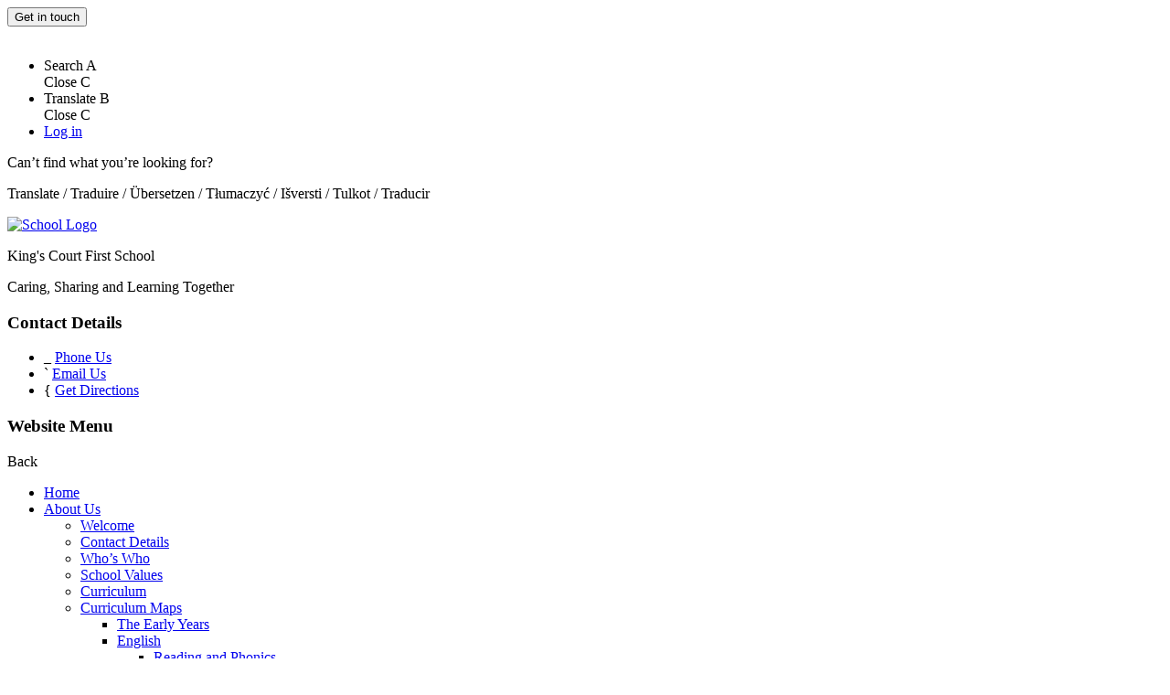

--- FILE ---
content_type: text/html; charset=utf-8
request_url: https://www.kingscourtfirst.co.uk/8th-june/
body_size: 67978
content:

<!doctype html>

            <!--[if IE 6]><html class="lt-ie10 lt-ie9 lt-ie8 lt-ie7 ie6 ie responsive" lang="en"><![endif]-->
            <!--[if IE 7]><html class="lt-ie10 lt-ie9 lt-ie8 ie7 ie responsive" lang="en"><![endif]-->
            <!--[if IE 8]><html class="lt-ie10 lt-ie9 ie8 ie responsive" lang="en"><![endif]-->
            <!--[if IE 9]><html class="lt-ie10 ie9 ie responsive" lang="en"><![endif]-->
            <!--[if gt IE 9]><!--><html class="responsive" lang="en"><!--<![endif]-->
            
  <head>
    <meta charset="utf-8">
    <meta http-equiv="X-UA-Compatible" content="IE=edge">
    <meta name="viewport" content="width=device-width, initial-scale=1, user-scalable=no">
    <meta name="description" content="King's Court First School">

    <title>Wizard Hat | King's Court First School</title>

    




  <link rel="stylesheet" href="https://primarysite-prod-sorted.s3.amazonaws.com/static/7.0.4/gen/presenter_prologue_css.7b7812f9.css" type="text/css">




<style type="text/css">
  .ps_primarysite-editor_panel-site-coloured-content {
    background-color: #ffffff!important;
  }
</style>


  <link rel="stylesheet" href="https://primarysite-prod-sorted.s3.amazonaws.com/static/7.0.4/gen/all-site-icon-choices.034951b5.css" type="text/css">



    
    <link rel="shortcut icon" href="https://primarysite-prod.s3.amazonaws.com/theme/KingsCourtFirstSchool/favicon.ico">
    <link rel="apple-touch-icon" href="https://primarysite-prod.s3.amazonaws.com/theme/KingsCourtFirstSchool/apple-touch-icon-precomposed.png">
    <link rel="apple-touch-icon-precomposed" href="https://primarysite-prod.s3.amazonaws.com/theme/KingsCourtFirstSchool/apple-touch-icon-precomposed.png">
    
    <meta name="application-name" content="King's Court First School">
    <meta name="msapplication-TileColor" content="#0010ab">
    <meta name="msapplication-TileImage" content="https://primarysite-prod.s3.amazonaws.com/theme/KingsCourtFirstSchool/metro-icon.png">

    
    <link rel="stylesheet" type="text/css" href="https://primarysite-prod.s3.amazonaws.com/theme/BuildAssets/right-nav.css">
    <link rel="stylesheet" type="text/css" href="https://primarysite-prod.s3.amazonaws.com/theme/KingsCourtFirstSchool/style.css">
    
    
    <link href="//fonts.googleapis.com/css?family=Poppins:400,400i,500,500i,600,600i,700,700i" rel="stylesheet">
    
    
    

    

<script>
  // This is the first instance of `window.psProps`, so if these values are removed, make sure
  // `window.psProps = {};` is still there because it's used in other places.
  window.psProps = {
    lazyLoadFallbackScript: 'https://primarysite-prod-sorted.s3.amazonaws.com/static/7.0.4/gen/lazy_load.1bfa9561.js',
    picturefillScript: 'https://primarysite-prod-sorted.s3.amazonaws.com/static/7.0.4/gen/picturefill.a26ebc92.js'
  };
</script>


  <script type="text/javascript" src="https://primarysite-prod-sorted.s3.amazonaws.com/static/7.0.4/gen/presenter_prologue_js.cfb79a3d.js"></script>


<script type="text/javascript">
  function ie() {
    for (var v = 3, el = document.createElement('b'), all = el.all || [];
      el.innerHTML = '<!--[if gt IE ' + (++v) + ']><i><![endif]-->', all[0]; );
    return v > 4 ? v : document.documentMode;
  }

  $(function() {
    switch (ie()) {
      case 10:
        ps.el.html.addClass('ie10');
      case 9:
      case 8:
        ps.el.body.prepend(
          '<div class="unsupported-browser">' +
            '<span class="warning-logo">&#xe00a; </span>' +
            'This website may not display correctly as you are using an old version of ' +
            'Internet Explorer. <a href="/primarysite/unsupported-browser/">More info</a>' +
          '</div>');
        break;
    }
  });
</script>

<script type="text/javascript">
  $(function() {
    ps.el.body
      .data('social_media_url', 'https://social.secure-primarysite.net/site/kings-court-first-school/')
      .data('social_media_api', 'https://social.secure-primarysite.net/api/site-connected/kings-court-first-school/')
      .data('STATIC_URL', 'https://primarysite-prod-sorted.s3.amazonaws.com/static/7.0.4/')
      .data('site_width', 950)
      .data('news_width', 762)
      .data('csrf_token', '5F7RUwRRfH0LgTNSXLTTYrC4aUUobTErlLR3FluBsKVmmD0rOrOydNaFSqWMou31')
      .data('disable_right_click', 'True')
      .data('normalize_css', 'https://primarysite-prod-sorted.s3.amazonaws.com/static/7.0.4/gen/normalize_css.7bf5a737.css')
      .data('ck_editor_counterbalances', 'https://primarysite-prod-sorted.s3.amazonaws.com/static/7.0.4/gen/ck_editor_counterbalances.2519b40e.css')
      .data('basic_site', false)
      // Seasonal Effects
      .data('include_seasonal_effects', '')
      .data('show_seasonal_effects_on_page', '')
      .data('seasonal_effect', '3')
      .data('can_enable_seasonal_effects', 'False')
      .data('seasonal_effect_active', 'False')
      .data('disablePicturesBlock', false)
      .data('hasNewCookiePopup', true);

    if (document.documentElement.dataset.userId) {
      window.updateCsrf();
    }
  });
</script>


<script>

function recaptchaCallback() {
    grecaptcha.ready(function() {
        var grecaptcha_execute = function(){
    grecaptcha.execute('6LcHwgAiAAAAAJ6ncdKlMyB1uNoe_CBvkfgBiJz1', {action: 'homepage'}).then(function(token) {
        document.querySelectorAll('input.django-recaptcha-hidden-field').forEach(function (value) {
            value.value = token;
        });
        return token;
    })
};
grecaptcha_execute()
setInterval(grecaptcha_execute, 120000);


    });
  };
</script>






  </head>

  <body>
  	

		
    <div class="responsive-bar visible-small">
      <button class="contact-trigger responsive-only" id="contact-trigger">Get in touch</button>
      <span class="responsive-bar-search icon-font-magnify"></span>
      <div class="nav-trigger-wrap nav-toggle responsive-only" id="menu-trigger">
        <div class="trigger-lines">
          <span class="burger-line">&nbsp;</span>
          <span class="burger-line">&nbsp;</span>
          <span class="burger-line">&nbsp;</span>
        </div>
      </div>
    </div> <!-- end responsive-bar -->

    <div class="container"> 
      
    	<section class="top-bar">
      	<div class="scrolling-wrap">
            
           <div class="cp-google-services cp-display cp-text-visible">
              <ul class="cp-google-triggers desktop-only">


                <li class="cp-text-visible" g-data-content="cp-search">
                  <div class="btn-inactive">
                    <span class="cp-icon-text">Search</span>
                    <span class="cp-font-icon" aria-hidden="true">&#x0041;</span>
                  </div>
                  <div class="btn-active">
                    <span class="cp-icon-text">Close</span>
                    <span class="cp-font-icon" aria-hidden="true">&#x0043;</span>
                  </div>
                </li>

                <li class="cp-text-visible" g-data-content="cp-translate">
                  <div class="btn-inactive">
                    <span class="cp-icon-text">Translate</span>
                    <span class="cp-font-icon" aria-hidden="true">&#x0042;</span>
                  </div>
                  <div class="btn-active">
                    <span class="cp-icon-text">Close</span>
                    <span class="cp-font-icon" aria-hidden="true">&#x0043;</span>
                  </div>              
                </li>
								
                <li class="login-trigger">
                  
                  <span class="log-in">
                    
  <a href="https://kings-court-first-school.secure-primarysite.net/accounts/login/primarysite/?next=/8th-june/" rel="nofollow">Log in</a>


                  </span>
                </li>
                

              </ul>

              <div class="cp-google-content" id="cp-search">
                <p class="desktop-only">Can’t find what you’re looking for?</p>
                
                
                


  <div class="google-search-widget" data-cookie="google-search">
    <textarea data-template="cookie" hidden>
      <script src="https://cse.google.com/cse.js?cx=018064204022535857943:z_mta5yrmry"></script>
      <gcse:searchbox-only></gcse:searchbox-only>
    </textarea>
  </div>

    
              </div>

              <div class="cp-google-content desktop-only" id="cp-translate">
                <p>Translate / Traduire / Übersetzen / Tłumaczyć / Išversti / Tulkot /  Traducir</p>
                 
                 


  



  <div class="google-translate-widget " id="google_translate_element" data-cookie="google-translate">
    <textarea data-template="cookie" hidden>
      

      <script>
        function googleTranslateElementInit() {
          new google.translate.TranslateElement({
            layout: google.translate.TranslateElement.InlineLayout.SIMPLE,
            pageLanguage: 'en'
          }, 'google_translate_element');
        }
      </script>

      <script src="https://translate.google.com/translate_a/element.js?cb=googleTranslateElementInit"></script>
      <script src="https://primarysite-prod-sorted.s3.amazonaws.com/static/7.0.4/gen/google_translate.3323e9a6.js"></script>
    </textarea>
  </div>


              </div>
            </div> <!-- Google Services -->
           
         </div><!-- end of scrolling wrap -->      
      
      </section><!-- end of top bar -->
      
      <header class="main-header">
        
        <a href="/" class="home-link" title="Home Page">
          <img src="https://primarysite-prod.s3.amazonaws.com/theme/KingsCourtFirstSchool/school-logo.png" alt="School Logo"/>
        </a>
        <div class="school-details">
          <p class="school-name">King's Court First School</p>
          <p class="motto">Caring, Sharing and Learning Together</p>
        </div>
      </header>
      
      <div class="get-in-touch responsive-only">
        <div class="gt-wrap"> 

          <div class="g-part">
            <h3>Contact Details</h3>

            <ul class="contact-info">   
              <li class="item-1">
                <span class="cp-font-icon" aria-hidden="true">&#x005f;</span>
                <a href="tel:01753 866272">Phone Us</a>      
              </li>
              <li class="item-2">
                <span class="cp-font-icon" aria-hidden="true">&#x0060;</span>
                <a href="mailto:office@kingscourtfirstschool.co.uk">Email Us</a>       
              </li>
              <li class="item-3">
                <span class="cp-font-icon" aria-hidden="true">&#x007b;</span>
                <a href="//goo.gl/maps/QHP1U4pUhdjLbT6c8" target="_blank" rel="noopener">Get Directions</a>
              </li>
            </ul>

          </div>   
        </div>
      </div>
      
      <nav class="main-nav mobile-nav small">
        <span class="nav-toggle"></span>
        <h3 class="ps_mobile-header">Website Menu</h3>
        <span class="cp-close">Back</span>

        <ul>
          <li class="ps_topic_link home-btn"><a href="/">Home</a></li>
          <li class="ps_nav-top-level ps_submenu ps_topic_link ps_topic_slug_about-us"><a href="/topic/about-us" >About Us</a><ul><li class="  ps_page_link ps_page_slug_welcome"><a href="/welcome/" >Welcome</a></li>
<li class="  ps_page_link ps_page_slug_contact-details"><a href="/contact-details/" >Contact Details</a></li>
<li class="  ps_page_link ps_page_slug_whos-who"><a href="/whos-who/" >Who’s Who</a></li>
<li class="  ps_page_link ps_page_slug_school-values"><a href="/school-values/" >School Values</a></li>
<li class="  ps_page_link ps_page_slug_curriculum"><a href="/curriculum/" >Curriculum</a></li>
<li class=" ps_submenu ps_page_link ps_page_slug_curriculum-maps"><a href="/curriculum-maps/" >Curriculum Maps</a><ul><li class="  ps_page_link ps_page_slug_the-early-years"><a href="/the-early-years/" >The Early Years</a></li>
<li class=" ps_submenu ps_page_link ps_page_slug_english-9"><a href="/english-9/" >English</a><ul><li class="  ps_page_link ps_page_slug_reading-and-phonics"><a href="/reading-and-phonics/" >Reading and Phonics</a></li>
<li class="  ps_page_link ps_page_slug_writing-3"><a href="/writing-3/" >Writing</a></li>
<li class="  ps_page_link ps_page_slug_useful-websites-1"><a href="/useful-websites-1/" >Useful Websites</a></li></ul></li>
<li class="  ps_page_link ps_page_slug_maths-14"><a href="/maths-14/" >Maths</a></li>
<li class=" ps_submenu ps_page_link ps_page_slug_science-3"><a href="/science-3/" >Science</a><ul><li class="  ps_page_link ps_page_slug_concept-cartoons"><a href="/concept-cartoons/" >Concept cartoons</a></li>
<li class="  ps_page_link ps_page_slug_whats-wrong-with-this-picture"><a href="/whats-wrong-with-this-picture/" >What&#x27;s wrong with this picture?</a></li></ul></li>
<li class="  ps_page_link ps_page_slug_history-3"><a href="/history-3/" >History</a></li>
<li class="  ps_page_link ps_page_slug_geography-4"><a href="/geography-4/" >Geography</a></li>
<li class="  ps_page_link ps_page_slug_re-3"><a href="/re-3/" >RE</a></li>
<li class="  ps_page_link ps_page_slug_music-3"><a href="/music-3/" >Music</a></li>
<li class="  ps_page_link ps_page_slug_the-arts"><a href="/the-arts/" >The Arts</a></li>
<li class="  ps_page_link ps_page_slug_pe-2"><a href="/pe-2/" >PE</a></li>
<li class="  ps_page_link ps_page_slug_computing-and-online-safety"><a href="/computing-and-online-safety/" >Computing and Online safety</a></li>
<li class="  ps_page_link ps_page_slug_pshe"><a href="/pshe/" >PSHE</a></li>
<li class="  ps_page_link ps_page_slug_mfl"><a href="/mfl/" >MFL</a></li></ul></li>
<li class=" ps_submenu ps_page_link ps_page_slug_admissions-1"><a href="/admissions-1/" >Admissions</a><ul><li class="  ps_page_link ps_page_slug_early-years-parent-tours"><a href="/early-years-parent-tours/" >Early Years Parent Tours</a></li>
<li class="  ps_page_link ps_page_slug_september-starters"><a href="/september-starters/" >September Starters</a></li>
<li class="  ps_page_link ps_page_slug_ks1-ks2-information-for-parents"><a href="/ks1-ks2-information-for-parents/" >KS1 &amp; KS2 Information for Parents</a></li></ul></li>
<li class="  ps_page_link ps_page_slug_policies"><a href="/policies/" >Policies</a></li>
<li class="  ps_page_link ps_page_slug_governors"><a href="/governors/" >Governors</a></li>
<li class="  ps_page_link ps_page_slug_safeguarding"><a href="/safeguarding/" >Safeguarding</a></li>
<li class=" ps_submenu ps_page_link ps_page_slug_special-educational-needs-and-disability-send"><a href="/special-educational-needs-and-disability-send/" >Special Educational Needs and Disability (SEND)</a><ul><li class="  ps_page_link ps_page_slug_occupational-therapy-roadshow"><a href="/occupational-therapy-roadshow/" >Occupational Therapy Roadshow</a></li>
<li class="  ps_page_link ps_page_slug_rbwm-send-local-area-newsletters"><a href="/rbwm-send-local-area-newsletters/" >RBWM SEND Local Area newsletters</a></li>
<li class="  ps_page_link ps_page_slug_information-advice-and-support-service"><a href="/information-advice-and-support-service/" >Information, Advice and Support Service</a></li>
<li class="  ps_page_link ps_page_slug_useful-flowcharts"><a href="/useful-flowcharts/" >Useful Flowcharts</a></li>
<li class="  ps_page_link ps_page_slug_understanding-sen-support-questions-you-can-ask-us"><a href="/understanding-sen-support-questions-you-can-ask-us/" >Understanding SEN Support - questions you can ask us</a></li>
<li class="  ps_page_link ps_page_slug_a-guide-to-making-conversations-with-schools-count"><a href="/a-guide-to-making-conversations-with-schools-count/" >A guide to making  conversations with  schools count for  all families</a></li>
<li class="  ps_page_link ps_page_slug_ask-listen-do-making-conversations-count-in-health"><a href="/ask-listen-do-making-conversations-count-in-health/" >Ask, Listen, Do - Making conversations count in health, social care and education</a></li>
<li class="  ps_page_link ps_page_slug_autism-spectrum-disorder"><a href="/autism-spectrum-disorder/" >Autism Spectrum Disorder</a></li>
<li class="  ps_page_link ps_page_slug_send-voices-rbwm"><a href="/send-voices-rbwm/" >SEND Voices RBWM</a></li>
<li class="  ps_page_link ps_page_slug_local-offer"><a href="/local-offer/" >Local Offer</a></li></ul></li>
<li class="  ps_page_link ps_page_slug_pupil-premium"><a href="/pupil-premium/" >Pupil Premium</a></li>
<li class="  ps_page_link ps_page_slug_pe-and-sport-premium"><a href="/pe-and-sport-premium/" >PE and Sport Premium</a></li>
<li class="  ps_page_link ps_page_slug_ofsted-and-performance-data"><a href="/ofsted-and-performance-data/" >Ofsted and Performance Data</a></li>
<li class="  ps_page_link ps_page_slug_financial-information"><a href="/financial-information/" >Financial Information</a></li></ul></li>
          <li class="ps_nav-top-level ps_submenu ps_topic_link ps_topic_slug_the-school-day"><a href="/topic/the-school-day" >The School Day</a><ul><li class="  ps_page_link ps_page_slug_the-school-day"><a href="/the-school-day/" >The School Day</a></li>
<li class="  ps_page_link ps_page_slug_lateabsence-procedures"><a href="/lateabsence-procedures/" >Late/Absence Procedures</a></li>
<li class="  ps_page_link ps_page_slug_lunch-menus"><a href="/lunch-menus/" >Lunch Menus</a></li>
<li class="  ps_page_link ps_page_slug_uniform-information"><a href="/uniform-information/" >Uniform Information</a></li>
<li class="  ps_page_link ps_page_slug_british-values"><a href="/british-values/" >British Values</a></li>
<li class="  ps_page_link ps_page_slug_cultural-capital"><a href="/cultural-capital/" >Cultural Capital</a></li></ul></li>
          <li class="ps_nav-top-level ps_submenu ps_topic_link ps_topic_slug_parents"><a href="/topic/parents" >Parents</a><ul><li class="  ps_page_link ps_page_slug_newsletters"><a href="/stream/newsletters/full/1/-//" >Newsletters</a></li>
<li class="  ps_page_link ps_page_slug_calendar"><a href="/diary/list/" >Calendar</a></li>
<li class="  ps_page_link ps_page_slug_latest-news"><a href="/stream/news/full/1/-//" >Latest News</a></li>
<li class="  ps_page_link ps_page_slug_term-dates-2025-26"><a href="/term-dates-2025-26/" >Term Dates 2025 - 26</a></li>
<li class="  ps_page_link ps_page_slug_parent-tours"><a href="/parent-tours/" >Parent Tours</a></li>
<li class="  ps_page_link ps_page_slug_useful-links"><a href="/useful-links/" >Useful Links</a></li>
<li class="  ps_page_link ps_page_slug_parent-workshops"><a href="/parent-workshops/" >Parent workshops</a></li>
<li class="  ps_page_link ps_page_slug_remote-learning-offer"><a href="/remote-learning-offer/" >Remote Learning Offer</a></li>
<li class="  ps_page_link ps_page_slug_events"><a href="/events/" >Events</a></li></ul></li>
          <li class="ps_nav-top-level ps_submenu ps_topic_link ps_topic_slug_community"><a href="/topic/community" >Community</a><ul><li class=" ps_submenu ps_page_link ps_page_slug_friends-of-kings-court-first-school"><a href="/friends-of-kings-court-first-school/" >Friends of King&#x27;s Court First School</a><ul><li class="  ps_page_link ps_page_slug_pta-events-projects"><a href="/pta-events-projects/" >PTA Events &amp; Projects</a></li>
<li class="  ps_page_link ps_page_slug_pta-meeting-agenda-minutes-newsletters"><a href="/pta-meeting-agenda-minutes-newsletters/" >PTA Meeting Agenda, Minutes &amp; Newsletters</a></li>
<li class="  ps_page_link ps_page_slug_pta-wish-lists"><a href="/pta-wish-lists/" >PTA Wish Lists</a></li>
<li class="  ps_page_link ps_page_slug_donate"><a href="/donate/" >Fundraising &amp; Donations</a></li>
<li class="  ps_page_link ps_page_slug_parent-voice"><a href="/parent-voice/" >Parent Voice</a></li>
<li class="  ps_page_link ps_page_slug_funded-by-the-pta"><a href="/funded-by-the-pta/" >Funded by the PTA</a></li></ul></li>
<li class=" ps_submenu ps_page_link ps_page_slug_supporting-health-and-well-being"><a href="/supporting-health-and-well-being/" >Supporting Health and Well-Being</a><ul><li class="  ps_page_link ps_page_slug_childrens-mental-health-week"><a href="/childrens-mental-health-week/" >Children&#x27;s Mental Health Week</a></li>
<li class=" ps_submenu ps_page_link ps_page_slug_mindfulness-3"><a href="/mindfulness-3/" >Mindfulness</a><ul><li class=" ps_submenu ps_page_link ps_page_slug_mindfulness-colouring-in"><a href="/mindfulness-colouring-in/" >Mindfulness &amp; Wellbeing</a><ul><li class="  ps_page_link ps_page_slug_mindfulness-colouring-in-1"><a href="/mindfulness-colouring-in-1/" >Mindfulness Colouring in</a></li>
<li class="  ps_page_link ps_page_slug_guided-meditation-1"><a href="/guided-meditation-1/" >Guided Meditation</a></li>
<li class="  ps_page_link ps_page_slug_mindful-stories"><a href="/mindful-stories/" >Mindful Stories &amp; Quotes</a></li>
<li class="  ps_page_link ps_page_slug_breathing-techniques"><a href="/breathing-techniques/" >Breathing Techniques</a></li></ul></li>
<li class="  ps_page_link ps_page_slug_gratitude"><a href="/gratitude/" >Gratitude, Kindness and Self-awareness</a></li>
<li class="  ps_page_link ps_page_slug_growth-mindset"><a href="/growth-mindset/" >Growth Mindset - Coming Soon</a></li></ul></li>
<li class="  ps_page_link ps_page_slug_something-for-children"><a href="/something-for-children/" >Something for Children</a></li>
<li class="  ps_page_link ps_page_slug_something-for-the-adults"><a href="/something-for-the-adults/" >Something for the Adults</a></li>
<li class="  ps_page_link ps_page_slug_something-for-the-teachers"><a href="/something-for-the-teachers/" >Something for the Teachers</a></li></ul></li>
<li class="  ps_page_link ps_page_slug_school-clubssummer-holidays-activities"><a href="/school-clubssummer-holidays-activities/" >School Clubs/Summer Holidays Activities</a></li>
<li class="  ps_page_link ps_page_slug_i-belong-here-1"><a href="/i-belong-here-1/" >I Belong Here</a></li></ul></li>
          <li class="ps_nav-top-level ps_submenu ps_topic_link ps_topic_slug_children"><a href="/topic/children" >Children</a><ul><li class=" ps_submenu ps_page_link ps_page_slug_online-safety"><a href="/online-safety/" >Online safety</a><ul><li class="  ps_page_link ps_page_slug_early-years-and-key-stage-1"><a href="/early-years-and-key-stage-1/" >Early Years and Key Stage 1</a></li>
<li class="  ps_page_link ps_page_slug_key-stage-2-2"><a href="/key-stage-2-2/" >Key Stage 2</a></li></ul></li>
<li class=" ps_submenu ps_page_link ps_page_slug_team-magic"><a href="/team-magic/" >Team Magic</a><ul><li class="  ps_page_link ps_page_slug_growth-mindset-1"><a href="/growth-mindset-1/" >Growth Mindset</a></li>
<li class="  ps_page_link ps_page_slug_reading-7"><a href="/reading-7/" >Reading</a></li>
<li class="  ps_page_link ps_page_slug_phonics-6"><a href="/phonics-6/" >Phonics</a></li></ul></li>
<li class="  ps_page_link ps_page_slug_team-believe"><a href="/team-believe/" >Team Believe</a></li>
<li class=" ps_submenu ps_page_link ps_page_slug_team-inspire"><a href="/team-inspire/" >Team Inspire</a><ul><li class=" ps_submenu ps_page_link ps_page_slug_english-home-learning-1"><a href="/english-home-learning-1/" >English Home Learning</a><ul><li class=" ps_submenu ps_page_link ps_page_slug_reading-resources"><a href="/reading-resources/" >Reading Resources</a><ul><li class="  ps_page_link ps_page_slug_60-second-reads"><a href="/60-second-reads/" >60-second reads</a></li>
<li class="  ps_page_link ps_page_slug_reading-comprehension"><a href="/reading-comprehension/" >Reading Comprehension</a></li></ul></li>
<li class="  ps_page_link ps_page_slug_spelling-resources"><a href="/spelling-resources/" >Spelling Resources</a></li></ul></li>
<li class=" ps_submenu ps_page_link ps_page_slug_maths-home-learning-1"><a href="/maths-home-learning-1/" >Maths Home Learning</a><ul><li class="  ps_page_link ps_page_slug_times-table-practice-booklets"><a href="/times-table-practice-booklets/" >Times Table Practice Booklets</a></li>
<li class="  ps_page_link ps_page_slug_ultimate-times-tables-challenge"><a href="/ultimate-times-tables-challenge/" >Ultimate Times Tables Challenge</a></li></ul></li></ul></li>
<li class=" ps_submenu ps_page_link ps_page_slug_key-stage-1-optional-homework-zone"><a href="/key-stage-1-optional-homework-zone/" >Key stage 1 - Optional homework zone</a><ul><li class=" ps_submenu ps_page_link ps_page_slug_handwriting"><a href="/handwriting/" >Handwriting</a><ul><li class=" ps_submenu ps_page_link ps_page_slug_topic-words"><a href="/topic-words/" >Topic Word - NEW WORDS</a><ul><li class="  ps_page_link ps_page_slug_weather-seasons"><a href="/weather-seasons/" >Weather &amp; Seasons</a></li>
<li class="  ps_page_link ps_page_slug_maths-10"><a href="/maths-10/" >Maths</a></li>
<li class="  ps_page_link ps_page_slug_music-1"><a href="/music-1/" >Music</a></li>
<li class="  ps_page_link ps_page_slug_art-dt-1"><a href="/art-dt-1/" >Art &amp; DT</a></li>
<li class="  ps_page_link ps_page_slug_geography-2"><a href="/geography-2/" >Geography</a></li>
<li class="  ps_page_link ps_page_slug_year-1-words"><a href="/year-1-words/" >Year 1 Words</a></li>
<li class="  ps_page_link ps_page_slug_year-2-words"><a href="/year-2-words/" >Year 2 Words</a></li></ul></li>
<li class="  ps_page_link ps_page_slug_blank-handwriting-fames"><a href="/blank-handwriting-fames/" >Blank Handwriting Paper</a></li>
<li class="  ps_page_link ps_page_slug_poetry-1"><a href="/poetry-1/" >Poetry Handwriting Practise - NEW POEMS</a></li>
<li class="  ps_page_link ps_page_slug_phonics-handwriting-practise"><a href="/phonics-handwriting-practise/" >Phonics Handwriting Practise</a></li></ul></li>
<li class=" ps_submenu ps_page_link ps_page_slug_phonics"><a href="/phonics/" >Phonics</a><ul><li class="  ps_page_link ps_page_slug_set-2-sounds"><a href="/set-2-sounds/" >Set 2 Sounds</a></li>
<li class="  ps_page_link ps_page_slug_set-3-sounds"><a href="/set-3-sounds/" >Set 3 Sounds</a></li></ul></li>
<li class=" ps_submenu ps_page_link ps_page_slug_reading-1"><a href="/reading-1/" >Reading</a><ul><li class="  ps_page_link ps_page_slug_poetry-2"><a href="/poetry-2/" >Poetry</a></li>
<li class="  ps_page_link ps_page_slug_reading-with-your-child"><a href="/reading-with-your-child/" >Reading with your child</a></li>
<li class="  ps_page_link ps_page_slug_reading-challenges"><a href="/reading-challenges/" >Challenges</a></li>
<li class=" ps_submenu ps_page_link ps_page_slug_reading-comprehensions"><a href="/reading-comprehensions/" >Comprehension</a><ul><li class="  ps_page_link ps_page_slug_artists"><a href="/artists/" >Artists</a></li>
<li class="  ps_page_link ps_page_slug_geography"><a href="/geography/" >Geography</a></li>
<li class="  ps_page_link ps_page_slug_history"><a href="/history/" >History</a></li>
<li class="  ps_page_link ps_page_slug_musicians"><a href="/musicians/" >Musicians</a></li>
<li class="  ps_page_link ps_page_slug_animals"><a href="/animals/" >Animals</a></li></ul></li>
<li class="  ps_page_link ps_page_slug_reading-skills"><a href="/reading-skills/" >Reading Skills</a></li>
<li class="  ps_page_link ps_page_slug_27th-april-9"><a href="/27th-april-9/" >Books 1</a></li>
<li class="  ps_page_link ps_page_slug_4th-may-6"><a href="/4th-may-6/" >Books 2</a></li>
<li class="  ps_page_link ps_page_slug_11th-may-1"><a href="/11th-may-1/" >Books 3</a></li>
<li class="  ps_page_link ps_page_slug_18th-may-5"><a href="/18th-may-5/" >Books 4</a></li>
<li class="  ps_page_link ps_page_slug_1st-june-5"><a href="/1st-june-5/" >Books 5</a></li>
<li class="  ps_page_link ps_page_slug_8th-june-4"><a href="/8th-june-4/" >Books 6</a></li>
<li class="  ps_page_link ps_page_slug_15th-june-8"><a href="/15th-june-8/" >Books 7</a></li>
<li class="  ps_page_link ps_page_slug_22nd-june-6"><a href="/22nd-june-6/" >Books 8</a></li></ul></li>
<li class=" ps_submenu ps_page_link ps_page_slug_writing"><a href="/writing/" >Writing</a><ul><li class="  ps_page_link ps_page_slug_instruction-writing"><a href="/instruction-writing/" >Instruction Writing</a></li>
<li class="  ps_page_link ps_page_slug_poetry"><a href="/poetry/" >Poetry</a></li>
<li class="  ps_page_link ps_page_slug_letter-writing-coming-soon"><a href="/letter-writing-coming-soon/" >Letter Writing</a></li>
<li class=" ps_submenu ps_page_link ps_page_slug_diary-writing-coming-soon"><a href="/diary-writing-coming-soon/" >Diary Writing</a><ul><li class="  ps_page_link ps_page_slug_adjectives"><a href="/adjectives/" >Adjectives</a></li>
<li class="  ps_page_link ps_page_slug_past-tense"><a href="/past-tense/" >Past Tense</a></li>
<li class="  ps_page_link ps_page_slug_pronouns"><a href="/pronouns/" >Pronouns</a></li>
<li class="  ps_page_link ps_page_slug_conjunctions"><a href="/conjunctions/" >Conjunctions</a></li>
<li class="  ps_page_link ps_page_slug_direct-speech"><a href="/direct-speech/" >Direct Speech</a></li>
<li class=" ps_submenu ps_page_link ps_page_slug_diary-writing-projects"><a href="/diary-writing-projects/" >Diary Writing Projects</a><ul><li class="  ps_page_link ps_page_slug_opps-dragon"><a href="/opps-dragon/" >Oops Dragon</a></li>
<li class="  ps_page_link ps_page_slug_moon-landing"><a href="/moon-landing/" >Moon Landing</a></li></ul></li></ul></li>
<li class=" ps_submenu ps_page_link ps_page_slug_story-writing-sacks"><a href="/story-writing-sacks/" >Story Writing Sacks</a><ul><li class=" ps_submenu ps_page_link ps_page_slug_where-the-wild-things-are"><a href="/where-the-wild-things-are/" >Where the Wild Things Are - NEW</a><ul><li class="  ps_page_link ps_page_slug_week-1"><a href="/week-1/" >Week 1</a></li>
<li class="  ps_page_link ps_page_slug_week-2"><a href="/week-2/" >Week 2</a></li></ul></li></ul></li>
<li class="  ps_page_link ps_page_slug_fort-project"><a href="/fort-project/" >Fort Project</a></li>
<li class=" ps_submenu ps_page_link ps_page_slug_non-fiction-coming-soon"><a href="/non-fiction-coming-soon/" >Non-Fiction</a><ul><li class="  ps_page_link ps_page_slug_dinosaurs"><a href="/dinosaurs/" >Dinosaurs</a></li>
<li class="  ps_page_link ps_page_slug_endangered-animals"><a href="/endangered-animals/" >Endangered Animals</a></li>
<li class="  ps_page_link ps_page_slug_minibeasts"><a href="/minibeasts/" >Minibeasts</a></li>
<li class="  ps_page_link ps_page_slug_animals-1"><a href="/animals-1/" >Animals</a></li></ul></li>
<li class=" ps_submenu ps_page_link ps_page_slug_fiction-coming-soon"><a href="/fiction-coming-soon/" >Fiction</a><ul><li class="  ps_page_link ps_page_slug_11"><a href="/11/" >Joining Words and Clauses Using &#x27;and&#x27;</a></li>
<li class="  ps_page_link ps_page_slug_22"><a href="/22/" >Sentences</a></li>
<li class="  ps_page_link ps_page_slug_55"><a href="/55/" >Sentences</a></li>
<li class="  ps_page_link ps_page_slug_66"><a href="/66/" >Subordination</a></li>
<li class="  ps_page_link ps_page_slug_space"><a href="/space/" >Space</a></li>
<li class="  ps_page_link ps_page_slug_fantasy"><a href="/fantasy/" >Fantasy</a></li>
<li class="  ps_page_link ps_page_slug_traditional"><a href="/traditional/" >Traditional</a></li></ul></li>
<li class="  ps_page_link ps_page_slug_recount-writing-coming-soon"><a href="/recount-writing-coming-soon/" >Recount Writing  Coming Soon</a></li>
<li class=" ps_submenu ps_page_link ps_page_slug_bitesize"><a href="/bitesize/" >Bitesize</a><ul><li class="  ps_page_link ps_page_slug_8th-june-7"><a href="/8th-june-7/" >8th June</a></li>
<li class="  ps_page_link ps_page_slug_15th-june-5"><a href="/15th-june-5/" >15th June</a></li>
<li class="  ps_page_link ps_page_slug_22nd-june-2"><a href="/22nd-june-2/" >22nd June</a></li>
<li class="  ps_page_link ps_page_slug_29th-june-3"><a href="/29th-june-3/" >29th June</a></li>
<li class="  ps_page_link ps_page_slug_6th-july-2"><a href="/6th-july-2/" >6th July</a></li></ul></li>
<li class=" ps_submenu ps_page_link ps_page_slug_spag"><a href="/spag/" >SPaG</a><ul><li class=" ps_submenu ps_page_link ps_page_slug_spag-mats-summer-term-1"><a href="/spag-mats-summer-term-1/" >SPaG Mats Year 1</a><ul><li class="  ps_page_link ps_page_slug_summer-term-1"><a href="/summer-term-1/" >Summer Term 1</a></li>
<li class="  ps_page_link ps_page_slug_summer-term-2"><a href="/summer-term-2/" >Summer Term 2</a></li></ul></li>
<li class=" ps_submenu ps_page_link ps_page_slug_spag-mats-summer-term-2"><a href="/spag-mats-summer-term-2/" >SPaG Mats Year 2</a><ul><li class="  ps_page_link ps_page_slug_summer-term-1-1"><a href="/summer-term-1-1/" >Summer Term 1</a></li>
<li class="  ps_page_link ps_page_slug_summer-term-2-1"><a href="/summer-term-2-1/" >Summer Term 2</a></li></ul></li>
<li class="  ps_page_link ps_page_slug_levellng-up-sentences"><a href="/levellng-up-sentences/" >Up Levelling Sentences</a></li>
<li class="  ps_page_link ps_page_slug_capital-letters-and-full-stops"><a href="/capital-letters-and-full-stops/" >Capital Letters and Full Stops</a></li>
<li class="  ps_page_link ps_page_slug_levelling-up-sentences"><a href="/levelling-up-sentences/" >Up Levelling Sentences</a></li>
<li class="  ps_page_link ps_page_slug_expanded-noun-phrases"><a href="/expanded-noun-phrases/" >Expanded Noun Phrases</a></li>
<li class="  ps_page_link ps_page_slug_correct-the-spelling"><a href="/correct-the-spelling/" >Correct the Spelling</a></li>
<li class="  ps_page_link ps_page_slug_common-exception-words"><a href="/common-exception-words/" >Common Exception Words</a></li>
<li class="  ps_page_link ps_page_slug_spag-challenge-cards"><a href="/spag-challenge-cards/" >SPaG Challenge Cards</a></li></ul></li></ul></li>
<li class=" ps_submenu ps_page_link ps_page_slug_maths"><a href="/maths/" >Maths</a><ul><li class="  ps_page_link ps_page_slug_20th-april-2"><a href="/20th-april-2/" >Position &amp; Direction</a></li>
<li class="  ps_page_link ps_page_slug_27th-april-2"><a href="/27th-april-2/" >Multiplication</a></li>
<li class="  ps_page_link ps_page_slug_4th-april-1"><a href="/4th-april-1/" >Division</a></li>
<li class="  ps_page_link ps_page_slug_11th-may-3"><a href="/11th-may-3/" >Place Value</a></li>
<li class="  ps_page_link ps_page_slug_18th-may-1"><a href="/18th-may-1/" >Time</a></li>
<li class="  ps_page_link ps_page_slug_1st-june-4"><a href="/1st-june-4/" >Money</a></li>
<li class="  ps_page_link ps_page_slug_8th-june-2"><a href="/8th-june-2/" >Shape</a></li>
<li class="  ps_page_link ps_page_slug_15th-june-1"><a href="/15th-june-1/" >Addition</a></li>
<li class="  ps_page_link ps_page_slug_22nd-june-5"><a href="/22nd-june-5/" >Subtraction</a></li>
<li class="  ps_page_link ps_page_slug_29th-june-2"><a href="/29th-june-2/" >Addition &amp; Subtraction Word Problems</a></li>
<li class="  ps_page_link ps_page_slug_padlock-challenges"><a href="/padlock-challenges/" >Padlock Challenges</a></li>
<li class="  ps_page_link ps_page_slug_mystery-games"><a href="/mystery-games/" >Mystery Games</a></li>
<li class="  ps_page_link ps_page_slug_problem-solving-puzzles"><a href="/problem-solving-puzzles/" >Problem Solving &amp; Puzzles</a></li>
<li class=" ps_submenu ps_page_link ps_page_slug_bitesize-1"><a href="/bitesize-1/" >Bitesize</a><ul><li class="  ps_page_link ps_page_slug_15th-june-7"><a href="/15th-june-7/" >15th June</a></li>
<li class="  ps_page_link ps_page_slug_22nd-june-7"><a href="/22nd-june-7/" >22nd June</a></li>
<li class="  ps_page_link ps_page_slug_29th-june-4"><a href="/29th-june-4/" >29th June</a></li></ul></li></ul></li>
<li class=" ps_submenu ps_page_link ps_page_slug_science"><a href="/science/" >Science</a><ul><li class="  ps_page_link ps_page_slug_6th-april"><a href="/6th-april/" >Dissolving and Absorption</a></li>
<li class="  ps_page_link ps_page_slug_13th-april"><a href="/13th-april/" >Colour Mixing</a></li>
<li class="  ps_page_link ps_page_slug_20th-april-3"><a href="/20th-april-3/" >Clouds and Rain</a></li>
<li class="  ps_page_link ps_page_slug_27th-april-3"><a href="/27th-april-3/" >Rainbows</a></li>
<li class="  ps_page_link ps_page_slug_4th-may-1"><a href="/4th-may-1/" >Bees and Pollination</a></li>
<li class="  ps_page_link ps_page_slug_11th-may-7"><a href="/11th-may-7/" >The Solar System</a></li>
<li class="  ps_page_link ps_page_slug_18th-may-4"><a href="/18th-may-4/" >Weather and The Climate</a></li>
<li class="  ps_page_link ps_page_slug_1st-june-6"><a href="/1st-june-6/" >Plants</a></li>
<li class="  ps_page_link ps_page_slug_8th-june-5"><a href="/8th-june-5/" >Inventors</a></li>
<li class="  ps_page_link ps_page_slug_15th-june-6"><a href="/15th-june-6/" >Food Science</a></li>
<li class="  ps_page_link ps_page_slug_22nd-june-3"><a href="/22nd-june-3/" >Animals and Habitats</a></li>
<li class="  ps_page_link ps_page_slug_29th-june-6th-july"><a href="/29th-june-6th-july/" >Grow Your Own Fruit and Vegetables</a></li>
<li class="  ps_page_link ps_page_slug_animals-2"><a href="/animals-2/" >Animals</a></li>
<li class="  ps_page_link ps_page_slug_plants"><a href="/plants/" >Plants</a></li>
<li class="  ps_page_link ps_page_slug_human-body"><a href="/human-body/" >Human Body</a></li>
<li class="  ps_page_link ps_page_slug_habitats-and-the-environment"><a href="/habitats-and-the-environment/" >Habitats and the Environment</a></li>
<li class="  ps_page_link ps_page_slug_materials"><a href="/materials/" >Materials</a></li>
<li class="  ps_page_link ps_page_slug_forces"><a href="/forces/" >Forces</a></li>
<li class="  ps_page_link ps_page_slug_light-and-sound"><a href="/light-and-sound/" >Light and Sound</a></li>
<li class="  ps_page_link ps_page_slug_electricity"><a href="/electricity/" >Electricity</a></li>
<li class="  ps_page_link ps_page_slug_earth-and-space"><a href="/earth-and-space/" >Earth and Space</a></li>
<li class="  ps_page_link ps_page_slug_working-scientifically"><a href="/working-scientifically/" >Working Scientifically</a></li>
<li class="  ps_page_link ps_page_slug_science-challenge-1"><a href="/science-challenge-1/" >Science Challenge</a></li>
<li class="  ps_page_link ps_page_slug_dinosaur-discovery"><a href="/dinosaur-discovery/" >Dinosaur Discovery</a></li>
<li class="  ps_page_link ps_page_slug_galaxy-pugs"><a href="/galaxy-pugs/" >Galaxy Pugs</a></li></ul></li>
<li class=" ps_submenu ps_page_link ps_page_slug_humanities"><a href="/humanities/" >Humanities</a><ul><li class="  ps_page_link ps_page_slug_history-florence-nightingale"><a href="/history-florence-nightingale/" >History - Florence Nightingale</a></li>
<li class="  ps_page_link ps_page_slug_history-edward-jenner"><a href="/history-edward-jenner/" >History - Edward Jenner</a></li>
<li class="  ps_page_link ps_page_slug_geography-recording-weather-activity-sheets"><a href="/geography-recording-weather-activity-sheets/" >Geography - Recording weather activity sheets</a></li>
<li class="  ps_page_link ps_page_slug_20th-april-history"><a href="/20th-april-history/" >History - William Harvey</a></li>
<li class="  ps_page_link ps_page_slug_27th-april-geography"><a href="/27th-april-geography/" >Geography - China</a></li>
<li class="  ps_page_link ps_page_slug_4th-may-history"><a href="/4th-may-history/" >History - Charles Darwin</a></li>
<li class="  ps_page_link ps_page_slug_11th-may-geogaraphy"><a href="/11th-may-geogaraphy/" >Geogaraphy - Spain</a></li>
<li class="  ps_page_link ps_page_slug_18th-may-history"><a href="/18th-may-history/" >History - Mary Anning</a></li>
<li class="  ps_page_link ps_page_slug_1st-june-geography"><a href="/1st-june-geography/" >Geography - Brighton</a></li>
<li class="  ps_page_link ps_page_slug_8th-june-history"><a href="/8th-june-history/" >History - 	Neil Armstrong</a></li>
<li class="  ps_page_link ps_page_slug_15th-june-geography"><a href="/15th-june-geography/" >Geography - Holiday Brochure Template</a></li>
<li class="  ps_page_link ps_page_slug_22nd-june-history"><a href="/22nd-june-history/" >History - David Attenborough</a></li>
<li class="  ps_page_link ps_page_slug_29th-june-geography"><a href="/29th-june-geography/" >Geography - Continents Quiz &amp; Oceans Quiz</a></li>
<li class="  ps_page_link ps_page_slug_6th-july-history"><a href="/6th-july-history/" >History - Timeline</a></li>
<li class="  ps_page_link ps_page_slug_13th-july-geography"><a href="/13th-july-geography/" >Geography - Continents</a></li>
<li class="  ps_page_link ps_page_slug_history-mary-seacole"><a href="/history-mary-seacole/" >History - Mary Seacole</a></li>
<li class="  ps_page_link ps_page_slug_history-edith-cavell"><a href="/history-edith-cavell/" >History - Edith Cavell</a></li></ul></li>
<li class=" ps_submenu ps_page_link ps_page_slug_music"><a href="/music/" >Music</a><ul><li class=" ps_submenu ps_page_link ps_page_slug_curriculum-songs"><a href="/curriculum-songs/" >Curriculum Songs</a><ul><li class="  ps_page_link ps_page_slug_science-1"><a href="/science-1/" >Science</a></li>
<li class="  ps_page_link ps_page_slug_geography-1"><a href="/geography-1/" >Geography</a></li>
<li class="  ps_page_link ps_page_slug_history-1"><a href="/history-1/" >History</a></li>
<li class="  ps_page_link ps_page_slug_maths-9"><a href="/maths-9/" >Maths</a></li></ul></li>
<li class="  ps_page_link ps_page_slug_general-tools-of-music"><a href="/general-tools-of-music/" >General Tools of Music</a></li>
<li class="  ps_page_link ps_page_slug_music-games"><a href="/music-games/" >Music Games</a></li>
<li class="  ps_page_link ps_page_slug_kings-court-the-big-sing"><a href="/kings-court-the-big-sing/" >King&#x27;s Court - THE BIG SING</a></li>
<li class="  ps_page_link ps_page_slug_childrens-gallery-coming-soon"><a href="/childrens-gallery-coming-soon/" >Children&#x27;s Gallery- Coming Soon</a></li>
<li class="  ps_page_link ps_page_slug_20th-april-6"><a href="/20th-april-6/" >Rhythm, Melody &amp; Harmony</a></li>
<li class="  ps_page_link ps_page_slug_27th-april-6"><a href="/27th-april-6/" >Musical Instruments</a></li>
<li class="  ps_page_link ps_page_slug_4th-may-4"><a href="/4th-may-4/" >Music Around the World</a></li>
<li class="  ps_page_link ps_page_slug_11th-may-5"><a href="/11th-may-5/" >Busy Things - 1</a></li>
<li class="  ps_page_link ps_page_slug_18th-may-3"><a href="/18th-may-3/" >Busy Things - 2</a></li>
<li class="  ps_page_link ps_page_slug_1st-june"><a href="/1st-june/" >Play It!</a></li>
<li class="  ps_page_link ps_page_slug_8th-june"><a href="/8th-june/" >Wizard Hat</a></li>
<li class="  ps_page_link ps_page_slug_15th-june-3"><a href="/15th-june-3/" >Classic for Kids</a></li>
<li class="  ps_page_link ps_page_slug_22nd-june-1"><a href="/22nd-june-1/" >Sphinx Kids - Egypt</a></li></ul></li>
<li class=" ps_submenu ps_page_link ps_page_slug_art-dt"><a href="/art-dt/" >Art &amp; DT</a><ul><li class="  ps_page_link ps_page_slug_week-30th-3rd-april"><a href="/week-30th-3rd-april/" >DT- Car Project</a></li>
<li class="  ps_page_link ps_page_slug_dt-20th-24th-april"><a href="/dt-20th-24th-april/" >DT-  Pizza &amp; Fruit Salad</a></li>
<li class="  ps_page_link ps_page_slug_dt-stem-20th-april"><a href="/dt-stem-20th-april/" >DT - Spaghetti Bridge</a></li>
<li class="  ps_page_link ps_page_slug_dt-stem-27th-april"><a href="/dt-stem-27th-april/" >DT - STEM Challenges 1&amp;2</a></li>
<li class="  ps_page_link ps_page_slug_dt-stem-4th-may"><a href="/dt-stem-4th-may/" >DT - STEM Challenges 2&amp;3</a></li>
<li class="  ps_page_link ps_page_slug_dt-stem-11th-may"><a href="/dt-stem-11th-may/" >DT - Busy Things - 1</a></li>
<li class="  ps_page_link ps_page_slug_dt-stem-18th-may"><a href="/dt-stem-18th-may/" >DT - Busy Things - 2</a></li>
<li class="  ps_page_link ps_page_slug_dt-1st-june"><a href="/dt-1st-june/" >DT - Andy Goldsworthy</a></li>
<li class="  ps_page_link ps_page_slug_dt-8th-june"><a href="/dt-8th-june/" >DT - Giuseppe Arcimboldo</a></li>
<li class="  ps_page_link ps_page_slug_dt-15th-june"><a href="/dt-15th-june/" >DT - Bitesize</a></li>
<li class="  ps_page_link ps_page_slug_art-30th-3rd-april"><a href="/art-30th-3rd-april/" >Art - Drawing Tutorial 1</a></li>
<li class="  ps_page_link ps_page_slug_art-20th-24th-april"><a href="/art-20th-24th-april/" >Art - Drawing Tutorial 2</a></li>
<li class="  ps_page_link ps_page_slug_art-4th-may"><a href="/art-4th-may/" >Art- Drawing Tutorial 3</a></li>
<li class="  ps_page_link ps_page_slug_art-20th-april"><a href="/art-20th-april/" >Art- Drawing Tutorial 4</a></li>
<li class="  ps_page_link ps_page_slug_art-27th-april"><a href="/art-27th-april/" >Art - Drawing Tutorial 5</a></li>
<li class="  ps_page_link ps_page_slug_art-11th-may"><a href="/art-11th-may/" >Art - Busy Things 1</a></li>
<li class="  ps_page_link ps_page_slug_art-18th-may"><a href="/art-18th-may/" >Art - Busy Things 2</a></li>
<li class="  ps_page_link ps_page_slug_art-1st-june"><a href="/art-1st-june/" >Art - Cat in the Hat</a></li>
<li class="  ps_page_link ps_page_slug_art-8th-june"><a href="/art-8th-june/" >Art - Avengers</a></li>
<li class="  ps_page_link ps_page_slug_art-15th-june"><a href="/art-15th-june/" >Art - Aboriginal Art</a></li>
<li class="  ps_page_link ps_page_slug_art-22nd-june"><a href="/art-22nd-june/" >Art - Tate Kids</a></li>
<li class="  ps_page_link ps_page_slug_art-29th-june"><a href="/art-29th-june/" >Art - Engage Project</a></li></ul></li>
<li class=" ps_submenu ps_page_link ps_page_slug_re-2"><a href="/re-2/" >RE</a><ul><li class="  ps_page_link ps_page_slug_re-the-passover"><a href="/re-the-passover/" >RE - The Passover</a></li>
<li class="  ps_page_link ps_page_slug_re-lent"><a href="/re-lent/" >RE - Lent</a></li>
<li class="  ps_page_link ps_page_slug_the-easter-story"><a href="/the-easter-story/" >RE - The Easter Story</a></li>
<li class="  ps_page_link ps_page_slug_re-easter-symbols"><a href="/re-easter-symbols/" >RE - Easter symbols</a></li>
<li class="  ps_page_link ps_page_slug_20th-april-4"><a href="/20th-april-4/" >RE - Religious stories and Beliefs - Christianity</a></li>
<li class="  ps_page_link ps_page_slug_27th-april-4"><a href="/27th-april-4/" >RE - Relgious Stories and Beliefs - Sikhs</a></li>
<li class="  ps_page_link ps_page_slug_4th-may-2"><a href="/4th-may-2/" >RE - Relgious Stories and Beliefs - Muslims</a></li>
<li class="  ps_page_link ps_page_slug_1st-june-2"><a href="/1st-june-2/" >RE - Morning-Prayer-and-Mindfulness</a></li>
<li class="  ps_page_link ps_page_slug_15th-june-4"><a href="/15th-june-4/" >RE - A Personal Prayer</a></li></ul></li>
<li class=" ps_submenu ps_page_link ps_page_slug_computing"><a href="/computing/" >Computing</a><ul><li class="  ps_page_link ps_page_slug_e-safety-1"><a href="/e-safety-1/" >E-Safety</a></li></ul></li>
<li class="  ps_page_link ps_page_slug_pe"><a href="/pe/" >PE</a></li>
<li class="  ps_page_link ps_page_slug_games"><a href="/games/" >Games</a></li>
<li class="  ps_page_link ps_page_slug_crafts"><a href="/crafts/" >Crafts</a></li>
<li class="  ps_page_link ps_page_slug_problem-solving-and-puzzles"><a href="/problem-solving-and-puzzles/" >Problem Solving and Puzzles</a></li>
<li class=" ps_submenu ps_page_link ps_page_slug_virtual-tours-2"><a href="/virtual-tours-2/" >Virtual Tours</a><ul><li class="  ps_page_link ps_page_slug_chester-zoo"><a href="/chester-zoo/" >Chester Zoo</a></li>
<li class="  ps_page_link ps_page_slug_eiffel-tower"><a href="/eiffel-tower/" >Eiffel Tower</a></li>
<li class="  ps_page_link ps_page_slug_tate-modern"><a href="/tate-modern/" >Virtual Art Tours</a></li>
<li class="  ps_page_link ps_page_slug_museum"><a href="/museum/" >Museum</a></li></ul></li>
<li class="  ps_page_link ps_page_slug_easter-2"><a href="/easter-2/" >Seasonal</a></li>
<li class=" ps_submenu ps_page_link ps_page_slug_mindfulness"><a href="/mindfulness/" >Mindfulness</a><ul><li class="  ps_page_link ps_page_slug_4th-may-7"><a href="/4th-may-7/" >Breathing Techniques</a></li></ul></li></ul></li>
<li class=" ps_submenu ps_page_link ps_page_slug_key-stage-2-optional-homework-zone"><a href="/key-stage-2-optional-homework-zone/" >Key stage 2 - Optional homework zone</a><ul><li class=" ps_submenu ps_page_link ps_page_slug_english-3"><a href="/english-3/" >English</a><ul><li class=" ps_submenu ps_page_link ps_page_slug_poetry-3"><a href="/poetry-3/" >Poetry</a><ul><li class="  ps_page_link ps_page_slug_haiku-year-3"><a href="/haiku-year-3/" >Haiku- Year 3</a></li>
<li class="  ps_page_link ps_page_slug_kenning-year-4"><a href="/kenning-year-4/" >Kenning-Year 4</a></li></ul></li>
<li class="  ps_page_link ps_page_slug_instructions"><a href="/instructions/" >Instructions</a></li>
<li class="  ps_page_link ps_page_slug_narrative-writing"><a href="/narrative-writing/" >Narrative writing</a></li>
<li class="  ps_page_link ps_page_slug_descriptive-poetry"><a href="/descriptive-poetry/" >Descriptive Poetry</a></li>
<li class="  ps_page_link ps_page_slug_narrative-writing-1"><a href="/narrative-writing-1/" >Narrative Writing</a></li>
<li class="  ps_page_link ps_page_slug_non-chronological-report"><a href="/non-chronological-report/" >Non-Chronological Report</a></li></ul></li>
<li class="  ps_page_link ps_page_slug_maths-4"><a href="/maths-4/" >Maths</a></li>
<li class=" ps_submenu ps_page_link ps_page_slug_science-24"><a href="/science-24/" >Science</a><ul><li class="  ps_page_link ps_page_slug_electricity-1"><a href="/electricity-1/" >Electricity</a></li>
<li class="  ps_page_link ps_page_slug_fosils"><a href="/fosils/" >Fosils</a></li>
<li class="  ps_page_link ps_page_slug_states-of-matter"><a href="/states-of-matter/" >States of Matter</a></li>
<li class="  ps_page_link ps_page_slug_sound-1"><a href="/sound-1/" >Sound</a></li>
<li class="  ps_page_link ps_page_slug_habitats-1"><a href="/habitats-1/" >Habitats</a></li>
<li class="  ps_page_link ps_page_slug_forces-and-magnets"><a href="/forces-and-magnets/" >Forces and Magnets</a></li>
<li class="  ps_page_link ps_page_slug_rocks"><a href="/rocks/" >Rocks</a></li>
<li class="  ps_page_link ps_page_slug_light"><a href="/light/" >Light</a></li>
<li class="  ps_page_link ps_page_slug_living-things"><a href="/living-things/" >Living Things</a></li>
<li class="  ps_page_link ps_page_slug_plants-2"><a href="/plants-2/" >Plants</a></li>
<li class="  ps_page_link ps_page_slug_animals-and-humans"><a href="/animals-and-humans/" >Animals and Humans</a></li>
<li class="  ps_page_link ps_page_slug_living-things-1"><a href="/living-things-1/" >Living Things</a></li>
<li class="  ps_page_link ps_page_slug_animals-and-humans-1"><a href="/animals-and-humans-1/" >Animals and Humans</a></li>
<li class="  ps_page_link ps_page_slug_light-2"><a href="/light-2/" >Light</a></li>
<li class="  ps_page_link ps_page_slug_plants-4"><a href="/plants-4/" >Plants</a></li>
<li class="  ps_page_link ps_page_slug_rocks-and-fossils"><a href="/rocks-and-fossils/" >Rocks and Fossils</a></li>
<li class="  ps_page_link ps_page_slug_forces-and-magnets-2"><a href="/forces-and-magnets-2/" >Forces and Magnets</a></li>
<li class="  ps_page_link ps_page_slug_sound-3"><a href="/sound-3/" >Sound</a></li>
<li class="  ps_page_link ps_page_slug_habitats-3"><a href="/habitats-3/" >Habitats</a></li>
<li class="  ps_page_link ps_page_slug_electricity-3"><a href="/electricity-3/" >Electricity</a></li>
<li class="  ps_page_link ps_page_slug_states-of-matter-2"><a href="/states-of-matter-2/" >States of Matter</a></li></ul></li>
<li class="  ps_page_link ps_page_slug_re-19"><a href="/re-19/" >RE</a></li>
<li class="  ps_page_link ps_page_slug_history-14"><a href="/history-14/" >History</a></li>
<li class="  ps_page_link ps_page_slug_music-4"><a href="/music-4/" >Music</a></li>
<li class="  ps_page_link ps_page_slug_geography-13"><a href="/geography-13/" >Geography</a></li>
<li class="  ps_page_link ps_page_slug_the-arts-1"><a href="/the-arts-1/" >The Arts</a></li>
<li class="  ps_page_link ps_page_slug_pe-3"><a href="/pe-3/" >PE</a></li>
<li class="  ps_page_link ps_page_slug_computing-1"><a href="/computing-1/" >Computing</a></li>
<li class="  ps_page_link ps_page_slug_games-1"><a href="/games-1/" >Games</a></li>
<li class="  ps_page_link ps_page_slug_crafts-1"><a href="/crafts-1/" >Crafts</a></li>
<li class="  ps_page_link ps_page_slug_puzzles"><a href="/puzzles/" >Puzzles</a></li></ul></li>
<li class=" ps_submenu ps_page_link ps_page_slug_early-years-optional-homework-zone"><a href="/early-years-optional-homework-zone/" >Early Years Optional homework zone</a><ul><li class="  ps_page_link ps_page_slug_developing-independence"><a href="/developing-independence/" >Being Independent</a></li>
<li class="  ps_page_link ps_page_slug_phonics-4"><a href="/phonics-4/" >Phonics</a></li>
<li class="  ps_page_link ps_page_slug_reading-4"><a href="/reading-4/" >Reading</a></li>
<li class="  ps_page_link ps_page_slug_writing-1"><a href="/writing-1/" >Writing</a></li>
<li class="  ps_page_link ps_page_slug_maths-8"><a href="/maths-8/" >Maths</a></li>
<li class="  ps_page_link ps_page_slug_pencil-grip"><a href="/pencil-grip/" >Pencil Grip</a></li>
<li class="  ps_page_link ps_page_slug_keeping-active"><a href="/keeping-active/" >Keeping active</a></li>
<li class="  ps_page_link ps_page_slug_resources"><a href="/resources/" >Resources</a></li></ul></li>
<li class="  ps_page_link ps_page_slug_new-content-coming-soon"><a href="/new-content-coming-soon/" >New Content Coming Soon...</a></li>
<li class="  ps_page_link ps_page_slug_gallery"><a href="/gallery/" >Gallery</a></li>
<li class=" ps_submenu ps_page_link ps_page_slug_-"><a href="/-/" >-------</a><ul><li class="  ps_page_link ps_page_slug_helpful-resources"><a href="/helpful-resources/" >Helpful resources</a></li>
<li class="  ps_page_link ps_page_slug_timetable-information"><a href="/timetable-information/" >Timetable information</a></li>
<li class="  ps_page_link ps_page_slug_keeping-active-1"><a href="/keeping-active-1/" >Keeping active</a></li>
<li class="  ps_page_link ps_page_slug_weekly-challenge-1"><a href="/weekly-challenge-1/" >Weekly Challenge</a></li>
<li class="  ps_page_link ps_page_slug_weekly-planning-1"><a href="/weekly-planning-1/" >Weekly Planning</a></li>
<li class="  ps_page_link ps_page_slug_phonics-2"><a href="/phonics-2/" >Phonics</a></li>
<li class="  ps_page_link ps_page_slug_busy-learning-activities-1"><a href="/busy-learning-activities-1/" >Busy Learning Activities</a></li>
<li class=" ps_submenu ps_page_link ps_page_slug_virtual-school-trip"><a href="/virtual-school-trip/" >Virtual School Trip</a><ul><li class="  ps_page_link ps_page_slug_11th-may-6"><a href="/11th-may-6/" >11th May</a></li>
<li class="  ps_page_link ps_page_slug_20th-may"><a href="/20th-may/" >20th May</a></li>
<li class="  ps_page_link ps_page_slug_5th-june"><a href="/5th-june/" >5th June</a></li>
<li class="  ps_page_link ps_page_slug_10th-june"><a href="/10th-june/" >10th June</a></li>
<li class="  ps_page_link ps_page_slug_19th-june"><a href="/19th-june/" >19th June</a></li>
<li class="  ps_page_link ps_page_slug_26th-june"><a href="/26th-june/" >26th June</a></li>
<li class="  ps_page_link ps_page_slug_3rd-july-2"><a href="/3rd-july-2/" >3rd July</a></li></ul></li>
<li class="  ps_page_link ps_page_slug_resources-1"><a href="/resources-1/" >Resources</a></li>
<li class="  ps_page_link ps_page_slug_planning"><a href="/planning/" >Planning</a></li>
<li class="  ps_page_link ps_page_slug_easter-bonnet-parade"><a href="/easter-bonnet-parade/" >Easter Bonnet Parade</a></li>
<li class="  ps_page_link ps_page_slug_planning-1"><a href="/planning-1/" >Planning</a></li>
<li class="  ps_page_link ps_page_slug_resources-2"><a href="/resources-2/" >Resources</a></li>
<li class="  ps_page_link ps_page_slug_being-independent"><a href="/being-independent/" >Being Independent</a></li>
<li class="  ps_page_link ps_page_slug_reading-5"><a href="/reading-5/" >Reading</a></li>
<li class="  ps_page_link ps_page_slug_writing-2"><a href="/writing-2/" >Writing</a></li>
<li class="  ps_page_link ps_page_slug_maths-11"><a href="/maths-11/" >Maths</a></li>
<li class="  ps_page_link ps_page_slug_developing-concentration"><a href="/developing-concentration/" >Developing concentration</a></li></ul></li></ul></li>

          
          <li class="main-nav-download-app">


</li>

          <li class="login-responsive visible-small">
            
              
  <a href="https://kings-court-first-school.secure-primarysite.net/accounts/login/primarysite/?next=/8th-june/" rel="nofollow">Log in</a>


            
          </li>
        </ul>
      </nav><!-- end navigation -->

      <div class="img-wrap">
        
          
          <section class="full-width-slideshow responsive-slideshow">
            

<script type="text/javascript">
  var slideshows = (slideshows || []).concat({"full-width-slideshow": {"autoplay": 4, "identifier": "full-width-slideshow", "images": [{"image": "https://primarysite-prod-sorted.s3.amazonaws.com/kings-court-first-school/UploadedImage/bd1c53a4dbe44b06997607a243fe4bf7.jpg"}, {"image": "https://primarysite-prod-sorted.s3.amazonaws.com/kings-court-first-school/UploadedImage/2cac8a19dad04ecd92bf82d5849cec62.jpg"}, {"image": "https://primarysite-prod-sorted.s3.amazonaws.com/kings-court-first-school/UploadedImage/0d37d230-a4fa-4f3c-9e02-4ca0d5ede9df.jpg"}, {"image": "https://primarysite-prod-sorted.s3.amazonaws.com/kings-court-first-school/UploadedImage/71f538f7-30ed-4046-aca8-b7f42e27988f.jpg"}], "is_fullscreen": true, "show_on_mobile": false, "slideshow_description": ""}});
</script>


  
    <script async type="text/javascript" src="https://primarysite-prod-sorted.s3.amazonaws.com/static/7.0.4/gen/responsive_slideshow.23d621a3.js"></script>
  


          </section>
        
      </div><!-- end img-wrap -->


			


    	<div class="inner-container">
        <main class="content-container">
          <h1 class="page-title">Wizard Hat</h1>

          <ul class="breadcrumbs small">
            <li><a href="/">Home</a></li>

<li><a href="/topic/children">Children</a></li>

<li><a href="/key-stage-1-optional-homework-zone/">Key stage 1 - Optional homework zone</a></li>

<li><a href="/music/">Music</a></li>

<li><a href="/8th-june/">Wizard Hat</a></li>


          </ul>

          
  <div class="one-col-layout">
<div class="column-one">
<div class="ps_content_type_richtext">
<span style="font-size: 1.4em;"><strong><span style="color: #000099;">Lesson 1 - Anything&nbsp;</span></strong></span></div>
<div class="ps_content_type_richtext">
<p><span style="font-size: 1.4em;"><strong><span style="color: #000099;">Warm up Activity - Wizards Hat</span></strong></span></p>

<p>&nbsp;</p>

<p>1. Come up with a way of making an interesting sound using your voice. At school each child tries to&nbsp;make the same sound as the other children in their group. At home see if an adult or sibling can make your sound and then their own.</p>

<p>&nbsp;</p>

<p>2.&nbsp;Now look at&nbsp;the wizard&rsquo;s hat. The wizard&rsquo;s hat is split into various coloured sections, and each section represents one of our sounds.&nbsp;For example, the top blue section could represent your sound, the pink section one layer down could represent child2/brother&nbsp;and so on. However there is one section, the base layer in white that represents no one/silence.</p>

<p>&nbsp;</p>

<p>3.&nbsp;When you point to a coloured section of the wizard&rsquo;s hat, the child/person&nbsp;that colour represents can make their vocal sound, everyone else must remain silent.</p>

<p>&nbsp;</p>

<p>4.&nbsp;As you become&nbsp;more familiar with this, try pointing to more than one section at a time. Remember that the white section at the bottom means nobody plays, therefore should provide silence!&nbsp;</p>
</div>
<div class="ps_content_type_documents">
<div class="ps_rendered-documents">
  

  <ul class="inline-icon-compact ps_element-icon-small-stacked">
    
      <li>
        <span class="icon-image pdf document-icon"></span>

        
          <a href="https://primarysite-prod-sorted.s3.amazonaws.com/kings-court-first-school/UploadedDocument/95337e5ea936450f901954031b29cdc9/wizard-hat.pdf">
        
          Wizard Hat.pdf
        </a>
      </li>
    
  </ul>
</div>
</div>
<div class="ps_content_type_richtext">
<p><strong><span style="font-size: 1.4em;"><span style="color: #000099;">Try out &#39;Bring The Noise&#39; again this week...</span></span></strong></p>

<p>&nbsp;</p>
</div>
<div class="ps_content_type_external_link">

<ul class="inline-icon-compact ps_element-icon-small-stacked">
    <li>
        <span class="icon-image external-link"></span>
        <a href="https://www.bbc.co.uk/games/embed/bring-the-noise?exitGameUrl=http%3A%2F%2Fbbc.co.uk%2Fteach%2Fbring-the-noise%2Feyfs-ks1-music-play-it-bring-the-noise%2Fz4sq92p" target="_blank">Bring The Noise!</a>
    </li>
</ul>
</div>
</div>
</div>


        </main>
      </div><!--end inner-container -->
      
      
      
      
      
      
      
      <div class="cp-awards-wrap">
        <div class="cp-awards-move">

        </div>
      </div>

      <footer class="main-footer small">
        
        <div class="footer-links small">
          <ul class="footer-left">
            <li><a href="/special/sitemap/">Sitemap</a></li>
            <li><a href="/special/cookie-information/">Cookie Information</a></li>
            <li><a href="/special/policy/">Website Policy</a></li>
          </ul>

          <ul class="footer-right">
            <li>All website content copyright &copy; King's Court First School</li>
            <li><a href="https://primarysite.net" rel="nofollow">Website design by<span class="psa-foot" aria-hidden="true">&#x0041;</span>PrimarySite</a></li>
          </ul>
        </div>
      </footer>
      
    </div><!-- end container -->

  
  <div class="scroll-top">&#xe000;<span>Top</span></div>

  
  



<script>
  (function() {
    const htmlElement = document.documentElement;

    htmlElement.dataset.gitRevision = '7.0.4';
    htmlElement.dataset.sentryPublicDsn = '';
    htmlElement.dataset.userId = '';
  })();
</script>


  <script type="text/javascript" src="https://primarysite-prod-sorted.s3.amazonaws.com/static/7.0.4/gen/raven_js.8e8cd4fb.js"></script>






  <div class="cookie-settings">
    <div class="cookie-settings-popup">
      <h1 class="cookie-settings-popup-heading">Cookies</h1>

      <p>Unfortunately not the ones with chocolate chips.</p>
      <p>Our cookies ensure you get the best experience on our website.</p>
      <p>Please make your choice!</p>

      <span class="cookie-settings-popup-buttons">
        <button class="cookie-settings-popup-buttons-reject" aria-label="Reject all cookies" type="button" tabindex="1">
          Reject all
        </button>
        <button class="cookie-settings-popup-buttons-accept" aria-label="Accept all cookies" type="button" tabindex="2">
          Accept all
        </button>
        <button class="cookie-settings-popup-buttons-custom" aria-label="Customise cookie settings" type="button" tabindex="3">
          Customise cookie settings
        </button>
      </span>
    </div>

    <div class="cookie-settings-options-popup">
      <div class="cookie-settings-options-popup-content">
        <h1 class="cookie-settings-options-popup-heading" tabindex="-1">Cookies</h1>
        <p>
          Some cookies are necessary in order to make this website function correctly. These are set
          by default and whilst you can block or delete them by changing your browser settings, some
          functionality such as being able to log in to the website will not work if you do this.
          The necessary cookies set on this website are as follows:
        </p>

        <h2 class="cookie-settings-options-popup-sub-heading">Website CMS</h2>
        <p class="cookie-settings-options-popup-text">
          A 'sessionid' token is required for logging in to the website and a 'crfstoken' token is
          used to prevent cross site request forgery.<br>
          An 'alertDismissed' token is used to prevent certain alerts from re-appearing if they have
          been dismissed.<br>
          An 'awsUploads' object is used to facilitate file uploads.
        </p>

        <h2 class="cookie-settings-options-popup-sub-heading">Matomo</h2>
        <p class="cookie-settings-options-popup-text">
          We use
          <a href="https://matomo.org/faq/general/faq_146/" target="_blank" rel="noopener noreferrer">Matomo cookies</a>
          to improve the website performance by capturing information such as browser and device
          types. The data from this cookie is anonymised.
        </p>

        <h2 class="cookie-settings-options-popup-sub-heading">reCaptcha</h2>
        <p class="cookie-settings-options-popup-text">
          Cookies are used to help distinguish between humans and bots on contact forms on this
          website.
        </p>

        <h2 class="cookie-settings-options-popup-sub-heading">Cookie notice</h2>
        <p class="cookie-settings-options-popup-text">
          A cookie is used to store your cookie preferences for this website.
        </p>

        Cookies that are not necessary to make the website work, but which enable additional
        functionality, can also be set. By default these cookies are disabled, but you can choose to
        enable them below:
      </div>

      <div class="cookie-settings-options-popup-buttons">
        <button class="cookie-settings-options-popup-buttons-reject" aria-label="Reject all cookies" type="button">
          Reject all
        </button>
        <button class="cookie-settings-options-popup-buttons-accept" aria-label="Accept all cookies" type="button">
          Accept all
        </button>
        <button class="cookie-settings-options-popup-buttons-save" aria-label="Save cookie settings" type="button">
          Save
        </button>
      </div>
    </div>
  </div>

  
    <script type="text/javascript" src="https://primarysite-prod-sorted.s3.amazonaws.com/static/7.0.4/gen/cookies_js.aedb4301.js"></script>
  






  <script class="common-scripts-script" src="https://primarysite-prod-sorted.s3.amazonaws.com/static/7.0.4/gen/common_scripts.4317a259.js"></script>




<script>
    if (document.querySelectorAll('input.django-recaptcha-hidden-field').length > 0) {
        var s = document.createElement('script');
        s.setAttribute('src','https://www.google.com/recaptcha/api.js?render=6LcHwgAiAAAAAJ6ncdKlMyB1uNoe_CBvkfgBiJz1');
        s.onload=recaptchaCallback;
        document.body.appendChild(s);
    }
</script>


  <script type="text/javascript" src="https://primarysite-prod.s3.amazonaws.com/theme/KingsCourtFirstSchool/app.js"></script>
  <script type="text/javascript" src="https://primarysite-prod.s3.amazonaws.com/theme/BuildAssets/nav.js"></script>
	<script type="text/javascript" src="https://primarysite-prod.s3.amazonaws.com/theme/KingsCourtFirstSchool/custom.js"></script>
  

  <script type="text/javascript">
  var _paq = _paq || [];

  (function() {
    var u = 'https://piwik.secure-primarysite.net/';

    _paq.push(['setTrackerUrl', u + 'piwik.php']);

    var psHostnameRegex = new RegExp('^([A-Za-z0-9-]{1,63}\\.)+secure-primarysite.net', 'i');

    if (psHostnameRegex.test(window.location.hostname)) {
      // If you're on the subdomain use the common subdomain tracker.
      _paq.push(['setSiteId', 1]);
      _paq.push(['setCookieDomain', '*.secure-primarysite.net']);
      _paq.push(['setDomains', '*.secure-primarysite.net']);
    } else {
      // If you're not on the subdomain use the site specific tracker.
      _paq.push(['setSiteId', 5321]);
    }

    _paq.push(['trackPageView']);
    _paq.push(['enableLinkTracking']);

    var d = document,
        g = d.createElement('script'),
        s = d.getElementsByTagName('script')[0];

    g.type = 'text/javascript';
    g.defer = true;
    g.async = true;
    g.src = u + 'piwik.js';
    s.parentNode.insertBefore(g, s);
  })();
</script>

  </body>
  </html>
